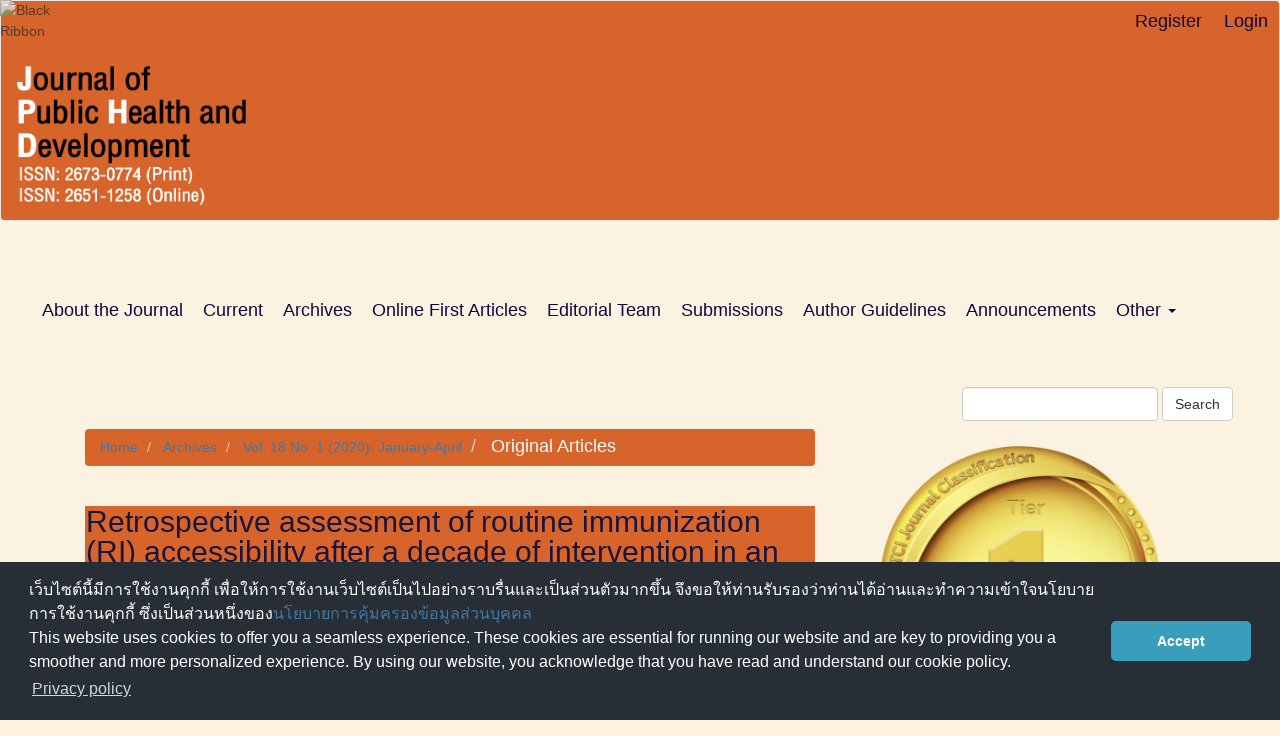

--- FILE ---
content_type: text/html; charset=utf-8
request_url: https://he01.tci-thaijo.org/index.php/AIHD-MU/article/view/240351
body_size: 10562
content:


<!DOCTYPE html>
<html lang="en-US" xml:lang="en-US">
<head>
	<meta charset="utf-8">
	<meta name="viewport" content="width=device-width, initial-scale=1.0">
	<title>
		Retrospective assessment of routine immunization (RI) accessibility after a decade of intervention in an urban settlement of Nepal
							| Journal of Public Health and Development
			</title>

	
<meta name="generator" content="Open Journal Systems 3.3.0.8">
<link rel="schema.DC" href="http://purl.org/dc/elements/1.1/" />
<meta name="DC.Creator.PersonalName" content="Nirmal Kumar Jha"/>
<meta name="DC.Creator.PersonalName" content="Vikram  Karna"/>
<meta name="DC.Creator.PersonalName" content="Indra Karna"/>
<meta name="DC.Date.created" scheme="ISO8601" content="2020-04-01"/>
<meta name="DC.Date.dateSubmitted" scheme="ISO8601" content="2020-03-10"/>
<meta name="DC.Date.issued" scheme="ISO8601" content="2020-03-19"/>
<meta name="DC.Date.modified" scheme="ISO8601" content="2020-07-15"/>
<meta name="DC.Description" xml:lang="en" content="This longitudinal retrospective study describes the process of urban routine immunization strengthening interventions and reviews the progress for a decade analyzing administrative immunization coverage outcomes in Janakpur Municipality, Nepal.
This intervention was based on local need following available guidelines to improve immunization coverage in Janakpur. The strategies were designed to ensure an effective community involvement through establishing female community health volunteers (FCHVs) network, activation of municipal health unit with human resources, increase immunization service providing sites, improving vaccine and logistics supply mechanism, supportive supervision and monitoring including improved reporting and use of data for action.
Over a decade, the vaccination coverage was improved significantly which shows that the accessibility problem was addressed efficiently, however, to solve the dropout problem is a long-term process. This process invites more efforts through raising awareness and knowledge of parents to improve the utilization of the available services. The high immunity level is highly important to achieve and maintain to develop a protective shield against vaccine-preventable diseases."/>
<meta name="DC.Format" scheme="IMT" content="application/pdf"/>
<meta name="DC.Identifier" content="240351"/>
<meta name="DC.Identifier.pageNumber" content="39-55"/>
<meta name="DC.Identifier.URI" content="https://he01.tci-thaijo.org/index.php/AIHD-MU/article/view/240351"/>
<meta name="DC.Language" scheme="ISO639-1" content="en"/>
<meta name="DC.Rights" content="Copyright (c) 2020 Journal of Public Health and Development"/>
<meta name="DC.Rights" content=""/>
<meta name="DC.Source" content="Journal of Public Health and Development"/>
<meta name="DC.Source.ISSN" content="2651-1258"/>
<meta name="DC.Source.Issue" content="1"/>
<meta name="DC.Source.Volume" content="18"/>
<meta name="DC.Source.URI" content="https://he01.tci-thaijo.org/index.php/AIHD-MU"/>
<meta name="DC.Subject" xml:lang="en" content="Janakpur"/>
<meta name="DC.Title" content="Retrospective assessment of routine immunization (RI) accessibility after a decade of intervention in an urban settlement of Nepal"/>
<meta name="DC.Type" content="Text.Serial.Journal"/>
<meta name="DC.Type.articleType" content="Original Articles"/>
<meta name="gs_meta_revision" content="1.1"/>
<meta name="citation_journal_title" content="Journal of Public Health and Development"/>
<meta name="citation_journal_abbrev" content="J Public Hlth Dev"/>
<meta name="citation_issn" content="2651-1258"/> 
<meta name="citation_author" content="Nirmal Kumar Jha"/>
<meta name="citation_author_institution" content="Community for Social Development Center, Biratnagar, Nepal"/>
<meta name="citation_author" content="Vikram  Karna"/>
<meta name="citation_author_institution" content="WHO Programme for Immunization Preventable Diseases, Nepal"/>
<meta name="citation_author" content="Indra Karna"/>
<meta name="citation_author_institution" content="Community for Social Development Center, Biratnagar, Nepal"/>
<meta name="citation_title" content="Retrospective assessment of routine immunization (RI) accessibility after a decade of intervention in an urban settlement of Nepal"/>
<meta name="citation_language" content="en"/>
<meta name="citation_date" content="2020/04/01"/>
<meta name="citation_volume" content="18"/>
<meta name="citation_issue" content="1"/>
<meta name="citation_firstpage" content="39"/>
<meta name="citation_lastpage" content="55"/>
<meta name="citation_abstract_html_url" content="https://he01.tci-thaijo.org/index.php/AIHD-MU/article/view/240351"/>
<meta name="citation_keywords" xml:lang="en" content="urban routine immunization"/>
<meta name="citation_keywords" xml:lang="en" content="female community health volunteer"/>
<meta name="citation_keywords" xml:lang="en" content="Janakpur"/>
<meta name="citation_pdf_url" content="https://he01.tci-thaijo.org/index.php/AIHD-MU/article/download/240351/163931"/>
<meta name="citation_reference" content="St Andrews Special Collections in Anniversaries MC, Muniments Collection, Rare Book Collection. EDWARD JENNER AND THE SMALLPOX VACCINE WordPress. com: University of St Andrews; 2018"/>
<meta name="citation_reference" content="World Health Organization. Vaccines and diseases 2018 [Available from: http://www.who.int/immunization/diseases/en/."/>
<meta name="citation_reference" content="UNICEF/WHO Jnr. 1 in 10 infants worldwide did not receive any vaccinations in 2016. Media centre, WHO. 2017;Sect. Media centre News releases: 2017."/>
<meta name="citation_reference" content="Nations U. World Urbanization Prospects: 2014 Revision, Highlights. New York: United Nations. 2014. https://doi.org/10.18356/e59eddca-en"/>
<meta name="citation_reference" content="Baker , Judy L. 2008. Urban poverty : a global view (English). Urban Papers ; no. UP-5. Washington, DC: World Bank. http://documents.worldbank.org/ curated/en/954511468315832363/Urban-poverty-a-global-view."/>
<meta name="citation_reference" content="Cutts FT. Strategies to improve immunization services in urban Africa. World Health Organization; 1991."/>
<meta name="citation_reference" content="Awoh AB, Plugge E. Immunisation coverage in rural–urban migrant children in low and middle-income countries (LMICs): a systematic review and meta-analysis. Journal of Epidemiology and Community Health. 2016;70(3):305-11. https://doi.org/10.1136/jech-2015-205652"/>
<meta name="citation_reference" content="Ministry of Health and Population N. National-immunisation-programme Kathmandu: http://www.mohp.gov.np; 2016 [Available from: http://www. mohp.gov.np/content/national-immunisation-programme."/>
<meta name="citation_reference" content="Justice MoLa. LOCAL SELF-GOVERNANCE ACT, 2055 (1999) AN ACT MADE TO PROVIDE FOR LOCAL SELF-GOVERNANCE. In: His Majesty's Government of Nepal MoLaJ, editor. Kathmandu: Law Books Management Board; 1999."/>
<meta name="citation_reference" content="Services DoH. Annual Report 2068/69 (2011/2012). In: Government of Nepal MoHaP, Department of Health Services, editor. Kathmandu: Ministry of Health and Ppulation, Department of Health Services; 2013."/>
<meta name="citation_reference" content="Manch BL. Temples of Mithila New Delh: Bihar Lok Manch; 2017 [Available from: https://www.biharlokmanch.org/cultural-article-24.html."/>
<meta name="citation_reference" content="Wikipedia tfe. Mithila (region): Wikimedia Foundation, Inc.; 2018"/>
<meta name="citation_reference" content="Wikipedia. Janakpur, Nepal en.wikipedia.org: From Wikipedia, the free encyclopedia; 2018 [Available from: https://en.wikipedia.org/wiki/ Janakpur,_Nepal."/>
<meta name="citation_reference" content="GeoHack - Janakpur N. Global/Trans-national services, Wikimedia maps tools.wmflabs.org: GeoHack; 2018"/>
<meta name="citation_reference" content="Statistics CBo. National Population and Housing Census 2011 (Village Development Committee/Municipality). In: Secretariat NPC, editor. National Population and Housing Census. Kathmandu: Government of Nepal; 2012."/>
<meta name="citation_reference" content="National Immunization Program N. Reaching Every Child, Comprehensive Multi-Year Plan 2068-2072 (2011- 2016) In: Services DoH, editor. Kathmandu: Ministry of Health &amp; Population, Nepal; 2011."/>
<meta name="citation_reference" content="FCHV Section F. National FCHV Program Revised Strategy Kathmandu: HMG/N FHD, MOH; 2003."/>
<meta name="citation_reference" content="Department of Health Services MD. Health Management Information Systems (HMIS) Kathmandu: GOVERNMENT OF NEPAL, MINISTRY OF HEALTH, DEPARTMENT OF HEALTH SERVICES, MANAGEMENT DIVISION; 2016 [Available from: http://mddohs.gov.np/en/hmis/."/>
<meta name="citation_reference" content="LAXMI BILAS ACHARYA JC. Maternal and child health services in rural Nepal: does access or quality matter more? health policy and planning, Oxford University Press. 2000;15(2):223-9. https://doi.org/ 10.1093/heapol/15.2.223"/>
<meta name="citation_reference" content="MoHP FHD. FCHV Kathmandu: MoHP, Family Health Division; 2016 [Available from: http://www.fhd.gov. np/index.php/en/2014-03-21-09-41-44/fchv."/>
<meta name="citation_reference" content="Khatri RB, Mishra SR, Khanal V. Female Community Health Volunteers in Community-Based Health Programs of Nepal: Future Perspective. Frontiers in Public Health. 2017;5:181. https:// doi.org/10.3389/fpubh.2017.00181"/>
<meta name="citation_reference" content="Services DoH. Annual Report 2009-2010. Kathmandu: Department of Health Services, Ministry of Health and Population, Goverment of Nepal; 2011."/>
<meta name="citation_reference" content="Services DoH. Annual Report 2010-2011. Kathmandu: Department of Health Services, Ministry of Health and Population, Goverment of Nepal; 2012."/>
<meta name="citation_reference" content="Services DoH. Annual Report 2069/70 (2012/2013). Kathmandu: Department of Health Services, Ministry of Health and Population, Goverment of Nepal; 2014."/>
<meta name="citation_reference" content="Services DoH. Annual Report 2013-2014. Kathmandu: Department of Health Services, Ministry of Health and Population, Goverment of Nepal; 2015."/>
<meta name="citation_reference" content="Services DoH. Annual Report 2014-2015. Kathmandu: Department of Health Services, Ministry of Health and Population, Goverment of Nepal; 2016."/>
<meta name="citation_reference" content="Services DoH. Annual Report 2015-2016. Kathmandu: Department of Health Services, Ministry of Health and Population, Goverment of Nepal; 2017."/>
<meta name="citation_reference" content="Acharya K, Paudel YR, Dharel D. The trend of full vaccination coverage in infants and inequalities by wealth quintile and maternal education: analysis from four recent demographic and health surveys in Nepal. BMC Public Health. 2019;19(1). https:// doi.org/10.1186/s12889-019-7995-3"/>
<meta name="citation_reference" content="Vandelaer J, Bilous J, Nshimirimana D. Reaching Every District (RED) approach: a way to improve immunization performance. Bulletin of the World Health Organization. 2008;86(3):A-B. https://doi.org/ 10.2471/BLT.07.042127"/>
<meta name="citation_reference" content="Haji A, Lowther S, Ngan’ga Z, Gura Z, Tabu C, Sandhu H, et al. Reducing routine vaccination dropout rates: evaluating two interventions in three Kenyan districts, 2014. BMC Public Health. 2016;16:152. https://doi.org/ 10.1186/s12889-016-2823-5"/>
<meta name="citation_reference" content="Reaching Every District (RED), 2017 revision. Brazzaville: World Health Organization; 2017. Licence: CC BY-NC-SA 3.0 IGO"/>
<meta name="citation_reference" content="Nelson KN, Wallace AS, Sodha SV, Daniels D, Dietz V. Assessing strategies for increasing urban routine immunization coverage of childhood vaccines in low and middle-income countries: A systematic review of peer-reviewed literature. Vaccine. 2016;34(46):5495-503. https://doi.org/ 10.1016/j.vaccine.2016.09.038"/>
<meta name="citation_reference" content="Loving S. Herd immunity (Herd protection) University of Oxford, OX3 7LE: Centre for Clinical Vaccinology and Tropical Medicine, Churchill Hospital; 2016 [Available from: http://vk.ovg.ox.ac.uk/herd-immunity."/>
<meta name="citation_reference" content="Services DoH. Annual Report 2073/74 (2016/17). In: (DoHS) DoHS, editor. Kathmandu: Government of Nepal, Ministry of Health and Population; 2018."/>
<meta name="citation_reference" content="National immunization Programme and EPI schedule of Nepal 2016 [Available from: http://publichealthinnepal. blogspot. com/2016/06/national-immunization-programme-and-epi.html."/>
<meta name="citation_reference" content="Ozawa S CS, Portnoy A, Grewal S, Brenzel L, Walker D.G. . Return On Investment From Childhood Immunization In Low- And Middle-Income Countries, 2011–20. Health Affairs. 2016;35(2):199-207. https:// doi.org/10.1377/hlthaff.2015.1086"/>
<meta name="citation_reference" content="GAVI. PUBLIC HEALTH'S 'BEST BUY': GAVI; 2017 [Available from: https://www.gavi.org/about/value/cost-effective/."/>
<meta name="citation_reference" content="Nepal Go. The Constitution of Nepal. Kathmandu: Ministry of law, justice and parliamentary affairs; 2015."/>
	<link rel="stylesheet" href="https://he01.tci-thaijo.org/index.php/AIHD-MU/$$$call$$$/page/page/css?name=bootstrap" type="text/css" /><link rel="stylesheet" href="https://he01.tci-thaijo.org/plugins/generic/citations/css/citations.css?v=3.3.0.8" type="text/css" /><link rel="stylesheet" href="https://he01.tci-thaijo.org/public/journals/42/styleSheet.css?d=" type="text/css" />
<!-- Global site tag (gtag.js) - Google Analytics -->
<!-- script async src='https://www.googletagmanager.com/gtag/js?id=UA-66624851-1'></script -->
<script async src='https://www.googletagmanager.com/gtag/js?id=G-PDDBSXG8KH'></script>
<script>
  window.dataLayer = window.dataLayer || [];
  function gtag(){dataLayer.push(arguments);}
  gtag('js', new Date());
  gtag('set', {cookie_flags: 'samesite=none;secure'});
  gtag('config', 'G-PDDBSXG8KH');
</script>

<link rel='stylesheet' href='https://www.tci-thaijo.org/css/cookieconsent.min.css' integrity='sha512-LQ97camar/lOliT/MqjcQs5kWgy6Qz/cCRzzRzUCfv0fotsCTC9ZHXaPQmJV8Xu/PVALfJZ7BDezl5lW3/qBxg==' crossorigin='anonymous' referrerpolicy='no-referrer' />

<!-- Cloudflare Web Analytics --><script defer src='https://static.cloudflareinsights.com/beacon.min.js' data-cf-beacon='{"token": "d8edfaf714fc437da80c9aa6fbf29b0c"}'></script><!-- End Cloudflare Web Analytics -->
<style>
/*  body {
    padding-top: 18px;
  }

  .pkp_navigation_user_wrapper {
    top: 18px;
  }
*/
  body {
    padding-bottom: 10em;
  }

  .thaijobanner {
    width: 360px;
    margin: 0 auto 0 auto;
    position: fixed;
    /* left: 0px; */
    right: 3px;
    height: 2em;
    min-height: 21px;
    z-index: 255;
    /*background: rgb(232, 232, 232);*/
    color: rgb(0, 0, 0);
    line-height: 21px;
    padding: 5px 16px;
    font-family: arial, sans-serif;
    font-size: 12px;
    text-align: center;
    bottom: 0px;
    opacity: 1;
    border-radius: 5px 5px 30px 30px;
  }
  .thaijobanner a {
    text-decoration: none;
    color: #116;
    background: #F4F4F4;
    border-radius: 3px;
    padding: 6px;
  }
</style>
<!-- Black Ribbon Style -->
<style id='mourning-ribbon-style'>
html {
 filter: saturate(70%);
}
.mourning-ribbon{position:fixed;top:0;left:0;width:64px;z-index:2147483647;opacity: 0.80;pointer-events:none}
/* .mourning-ribbon img{width:100%;height:100%;display:block;filter:drop-shadow(6px 6px 8px white)} */
@media (max-width:640px){.mourning-ribbon{width:32px}}
:root body .mourning-ribbon{mix-blend-mode:normal}
</style>
</head>

<body class="pkp_page_article pkp_op_view has_site_logo">
	<div class="pkp_structure_page">

		<nav id="accessibility-nav" class="sr-only" role="navigation" aria-label="Quick jump to page content">
			<ul>
			  <li><a href="#main-navigation">Main Navigation</a></li>
			  <li><a href="#main-content">Main Content</a></li>
			  <li><a href="#sidebar">Sidebar</a></li>
			</ul>
		</nav>

				<header class="navbar navbar-default" id="headerNavigationContainer" role="banner">

						<div class="container-fluid">
				<div class="row">
					<nav aria-label="User Navigation">
							<ul id="navigationUser" class="nav nav-pills tab-list pull-right">
														<li class="">
				<a href="https://he01.tci-thaijo.org/index.php/AIHD-MU/user/register">
					Register
									</a>
							</li>
														<li class="">
				<a href="https://he01.tci-thaijo.org/index.php/AIHD-MU/login">
					Login
									</a>
							</li>
										</ul>

<!--mrchoke-->
<!--mrchoke-->
					</nav>

				</div><!-- .row -->
			</div><!-- .container-fluid -->

			<div class="container-fluid">

				<div class="navbar-header">

										<button type="button" class="navbar-toggle collapsed" data-toggle="collapse" data-target="#nav-menu" aria-expanded="false" aria-controls="nav-menu">
						<span class="sr-only">Toggle navigation</span>
						<span class="icon-bar"></span>
						<span class="icon-bar"></span>
						<span class="icon-bar"></span>
					</button>

																<div class="site-name">
																								<a href="							https://he01.tci-thaijo.org/index.php/AIHD-MU/index
						" class="navbar-brand navbar-brand-logo">
								<img src="https://he01.tci-thaijo.org/public/journals/42/pageHeaderLogoImage_en_US.png" >
							</a>
																	</div>
					
				</div>

								
									<nav id="nav-menu" class="navbar-collapse collapse" aria-label="Site Navigation">
																		<ul id="main-navigation" class="nav navbar-nav">
														<li class="">
				<a href="https://he01.tci-thaijo.org/index.php/AIHD-MU/about">
					About the Journal
									</a>
							</li>
														<li class="">
				<a href="https://he01.tci-thaijo.org/index.php/AIHD-MU/issue/current">
					Current
									</a>
							</li>
														<li class="">
				<a href="https://he01.tci-thaijo.org/index.php/AIHD-MU/issue/archive">
					Archives
									</a>
							</li>
														<li class="">
				<a href="https://he01.tci-thaijo.org/index.php/AIHD-MU/issue/view/17562">
					Online First Articles
									</a>
							</li>
														<li class="">
				<a href="https://he01.tci-thaijo.org/index.php/AIHD-MU/about/editorialTeam">
					Editorial Team
									</a>
							</li>
														<li class="">
				<a href="https://he01.tci-thaijo.org/index.php/AIHD-MU/about/submissions">
					Submissions
									</a>
							</li>
														<li class="">
				<a href="https://he01.tci-thaijo.org/index.php/AIHD-MU/author_guidelines">
					Author Guidelines
									</a>
							</li>
														<li class="">
				<a href="https://he01.tci-thaijo.org/index.php/AIHD-MU/announcement">
					Announcements
									</a>
							</li>
																					<li class=" dropdown">
				<a href="https://he01.tci-thaijo.org/index.php/AIHD-MU/about" class="dropdown-toggle" data-toggle="dropdown" role="button" aria-haspopup="true" aria-expanded="false">
					Other
											<span class="caret"></span>
									</a>
									<ul class="dropdown-menu ">
																					<li class="">
									<a href="https://he01.tci-thaijo.org/index.php/AIHD-MU/EthicsandCopyright">
										 Publication Ethics and Plagiarism Policy
									</a>
								</li>
																												<li class="">
									<a href="https://he01.tci-thaijo.org/index.php/AIHD-MU/Peerreviewprocess">
										Peer Review Process
									</a>
								</li>
																												<li class="">
									<a href="https://he01.tci-thaijo.org/index.php/AIHD-MU/about/contact">
										Contact
									</a>
								</li>
																		</ul>
							</li>
			</ul>

				

																			<div class="pull-md-right">
								<form class="navbar-form navbar-left" role="search" method="post" action="https://he01.tci-thaijo.org/index.php/AIHD-MU/search/search">
  <div class="form-group">
    <input class="form-control" name="query" value="" type="search" aria-label="Search Query" placeholder="">
  </div>
  <button type="submit" class="btn btn-default">Search</button>
</form>
							</div>
											</nav>
				
			</div><!-- .pkp_head_wrapper -->
		</header><!-- .pkp_structure_head -->
<!-- mrchoke fixed -->
                <div class="clearfix"></div>

				<div class="pkp_structure_content container">
			<main class="pkp_structure_main col-xs-12 col-sm-10 col-md-8" role="main">

<div class="page page_article">
			<nav class="cmp_breadcrumbs" role="navigation" aria-label="You are here:">
	<ol class="breadcrumb">
		<li>
			<a href="https://he01.tci-thaijo.org/index.php/AIHD-MU/index">
				Home
			</a>
		</li>
		<li>
			<a href="https://he01.tci-thaijo.org/index.php/AIHD-MU/issue/archive">
				Archives
			</a>
		</li>
		<li>
			<a href="https://he01.tci-thaijo.org/index.php/AIHD-MU/issue/view/16519">
				Vol. 18 No. 1 (2020): January-April
			</a>
		</li>
		<li class="active">
							Original Articles
					</li>
	</ol>
</nav>
	
		<article class="article-details">

		
	<header>
		<h1 class="page-header">
			Retrospective assessment of routine immunization (RI) accessibility after a decade of intervention in an urban settlement of Nepal
					</h1>
	</header>

	<div class="row">

		<section class="article-sidebar col-md-4">

						<h2 class="sr-only">Article Sidebar</h2>

										<div class="cover-image">
											<a href="https://he01.tci-thaijo.org/index.php/AIHD-MU/issue/view/16519">
							<img
								class="img-responsive"
								src="https://he01.tci-thaijo.org/public/journals/42/cover_issue_16519_en_US.jpg"
								alt=""
							>
						</a>
									</div>
			
										<div rel="nofollow" class="download">
																		
	
		

<a rel="nofollow" class="galley-link btn btn-primary pdf" role="button" href="https://he01.tci-thaijo.org/index.php/AIHD-MU/article/view/240351/163931">

		
	PDF

	</a>
																				</div>
			
			<div class="list-group">

													<div class="list-group-item date-published">
												<strong>Published:</strong>
						Apr  1, 2020
					</div>
																								
																																						
													<div class="list-group-item keywords">
						<strong>							Keywords:</strong>
						<div class="">
								<span class="value">
																														urban routine immunization																																								female community health volunteer																																								Janakpur																											</span>
						</div>
					</div>
							</div>

		</section><!-- .article-sidebar -->

		<div class="col-md-8">
			<section class="article-main">

								<h2 class="sr-only">Main Article Content</h2>

									<div class="authors">
													<div class="author">
								<strong>Nirmal Kumar Jha</strong>
																	<div class="article-author-affilitation">
										Community for Social Development Center, Biratnagar, Nepal
									</div>
																							</div>
													<div class="author">
								<strong>Vikram  Karna</strong>
																	<div class="article-author-affilitation">
										WHO Programme for Immunization Preventable Diseases, Nepal
									</div>
																							</div>
													<div class="author">
								<strong>Indra Karna</strong>
																	<div class="article-author-affilitation">
										Community for Social Development Center, Biratnagar, Nepal
									</div>
																							</div>
											</div>
				
													<div class="article-summary" id="summary">
						<h2>Abstract</h2>
						<div class="article-abstract" style="text-align: justify;">
							<p>This longitudinal retrospective study describes the process of urban routine immunization strengthening interventions and reviews the progress for a decade analyzing administrative immunization coverage outcomes in Janakpur Municipality, Nepal.</p><br />
<p>This intervention was based on local need following available guidelines to improve immunization coverage in Janakpur. The strategies were designed to ensure an effective community involvement through establishing female community health volunteers (FCHVs) network, activation of municipal health unit with human resources, increase immunization service providing sites, improving vaccine and logistics supply mechanism, supportive supervision and monitoring including improved reporting and use of data for action.</p><br />
<p>Over a decade, the vaccination coverage was improved significantly which shows that the accessibility problem was addressed efficiently, however, to solve the dropout problem is a long-term process. This process invites more efforts through raising awareness and knowledge of parents to improve the utilization of the available services. The high immunity level is highly important to achieve and maintain to develop a protective shield against vaccine-preventable diseases.</p>
						</div>
					</div>
				
				

			</section><!-- .article-main -->

			<section class="article-more-details">

								<h2 class="sr-only">Article Details</h2>

													<div class="panel panel-default how-to-cite">
						<div class="panel-heading">
							How to Cite
						</div>
						<div class="panel-body">
							<div id="citationOutput" role="region" aria-live="polite">
								<div class="csl-bib-body">
  <div class="csl-entry"><div class="csl-left-margin">1.</div><div class="csl-right-inline">Jha NK, Karna V, Karna I. Retrospective assessment of routine immunization (RI) accessibility after a decade of intervention in an urban settlement of Nepal. J Public Hlth Dev [internet]. 2020 Apr. 1 [cited 2026 Jan. 22];18(1):39-55. available from: https://he01.tci-thaijo.org/index.php/AIHD-MU/article/view/240351</div></div>
</div>
							</div>
							<div class="btn-group">
							  <button type="button" class="btn btn-default dropdown-toggle" data-toggle="dropdown" aria-controls="cslCitationFormats">
								More Citation Formats
									<span class="caret"></span>
							  </button>
							  <ul class="dropdown-menu" role="menu">
																			<li>
											<a
												aria-controls="citationOutput"
												href="https://he01.tci-thaijo.org/index.php/AIHD-MU/citationstylelanguage/get/acm-sig-proceedings?submissionId=240351&amp;publicationId=28549"
												data-load-citation rel="nofollow"
												data-json-href="https://he01.tci-thaijo.org/index.php/AIHD-MU/citationstylelanguage/get/acm-sig-proceedings?submissionId=240351&amp;publicationId=28549&amp;return=json"
											>
												ACM
											</a>
										</li>
																			<li>
											<a
												aria-controls="citationOutput"
												href="https://he01.tci-thaijo.org/index.php/AIHD-MU/citationstylelanguage/get/acs-nano?submissionId=240351&amp;publicationId=28549"
												data-load-citation rel="nofollow"
												data-json-href="https://he01.tci-thaijo.org/index.php/AIHD-MU/citationstylelanguage/get/acs-nano?submissionId=240351&amp;publicationId=28549&amp;return=json"
											>
												ACS
											</a>
										</li>
																			<li>
											<a
												aria-controls="citationOutput"
												href="https://he01.tci-thaijo.org/index.php/AIHD-MU/citationstylelanguage/get/apa?submissionId=240351&amp;publicationId=28549"
												data-load-citation rel="nofollow"
												data-json-href="https://he01.tci-thaijo.org/index.php/AIHD-MU/citationstylelanguage/get/apa?submissionId=240351&amp;publicationId=28549&amp;return=json"
											>
												APA
											</a>
										</li>
																			<li>
											<a
												aria-controls="citationOutput"
												href="https://he01.tci-thaijo.org/index.php/AIHD-MU/citationstylelanguage/get/associacao-brasileira-de-normas-tecnicas?submissionId=240351&amp;publicationId=28549"
												data-load-citation rel="nofollow"
												data-json-href="https://he01.tci-thaijo.org/index.php/AIHD-MU/citationstylelanguage/get/associacao-brasileira-de-normas-tecnicas?submissionId=240351&amp;publicationId=28549&amp;return=json"
											>
												ABNT
											</a>
										</li>
																			<li>
											<a
												aria-controls="citationOutput"
												href="https://he01.tci-thaijo.org/index.php/AIHD-MU/citationstylelanguage/get/chicago-author-date?submissionId=240351&amp;publicationId=28549"
												data-load-citation rel="nofollow"
												data-json-href="https://he01.tci-thaijo.org/index.php/AIHD-MU/citationstylelanguage/get/chicago-author-date?submissionId=240351&amp;publicationId=28549&amp;return=json"
											>
												Chicago
											</a>
										</li>
																			<li>
											<a
												aria-controls="citationOutput"
												href="https://he01.tci-thaijo.org/index.php/AIHD-MU/citationstylelanguage/get/harvard-cite-them-right?submissionId=240351&amp;publicationId=28549"
												data-load-citation rel="nofollow"
												data-json-href="https://he01.tci-thaijo.org/index.php/AIHD-MU/citationstylelanguage/get/harvard-cite-them-right?submissionId=240351&amp;publicationId=28549&amp;return=json"
											>
												Harvard
											</a>
										</li>
																			<li>
											<a
												aria-controls="citationOutput"
												href="https://he01.tci-thaijo.org/index.php/AIHD-MU/citationstylelanguage/get/ieee?submissionId=240351&amp;publicationId=28549"
												data-load-citation rel="nofollow"
												data-json-href="https://he01.tci-thaijo.org/index.php/AIHD-MU/citationstylelanguage/get/ieee?submissionId=240351&amp;publicationId=28549&amp;return=json"
											>
												IEEE
											</a>
										</li>
																			<li>
											<a
												aria-controls="citationOutput"
												href="https://he01.tci-thaijo.org/index.php/AIHD-MU/citationstylelanguage/get/modern-language-association?submissionId=240351&amp;publicationId=28549"
												data-load-citation rel="nofollow"
												data-json-href="https://he01.tci-thaijo.org/index.php/AIHD-MU/citationstylelanguage/get/modern-language-association?submissionId=240351&amp;publicationId=28549&amp;return=json"
											>
												MLA
											</a>
										</li>
																			<li>
											<a
												aria-controls="citationOutput"
												href="https://he01.tci-thaijo.org/index.php/AIHD-MU/citationstylelanguage/get/turabian-fullnote-bibliography?submissionId=240351&amp;publicationId=28549"
												data-load-citation rel="nofollow"
												data-json-href="https://he01.tci-thaijo.org/index.php/AIHD-MU/citationstylelanguage/get/turabian-fullnote-bibliography?submissionId=240351&amp;publicationId=28549&amp;return=json"
											>
												Turabian
											</a>
										</li>
																			<li>
											<a
												aria-controls="citationOutput"
												href="https://he01.tci-thaijo.org/index.php/AIHD-MU/citationstylelanguage/get/vancouver?submissionId=240351&amp;publicationId=28549"
												data-load-citation rel="nofollow"
												data-json-href="https://he01.tci-thaijo.org/index.php/AIHD-MU/citationstylelanguage/get/vancouver?submissionId=240351&amp;publicationId=28549&amp;return=json"
											>
												Vancouver
											</a>
										</li>
																  </ul>		
							</div>
														<div class="btn-group">
								<button type="button" class="btn btn-default dropdown-toggle" data-toggle="dropdown" aria-controls="cslCitationFormats">
									Download Citation
										<span class="caret"></span>
								</button>
														<ul class="dropdown-menu" role="menu">
																	<li>
										<a rel="nofollow" href="https://he01.tci-thaijo.org/index.php/AIHD-MU/citationstylelanguage/download/ris?submissionId=240351&amp;publicationId=28549">
											<span class="fa fa-download"></span>
											Endnote/Zotero/Mendeley (RIS)
										</a>
																	<li>
										<a rel="nofollow" href="https://he01.tci-thaijo.org/index.php/AIHD-MU/citationstylelanguage/download/bibtex?submissionId=240351&amp;publicationId=28549">
											<span class="fa fa-download"></span>
											BibTeX
										</a>
															</ul>		
							</div>
													</div>
					</div>
				
																			
								<div class="panel panel-default issue">
					<div class="panel-heading">
						Issue
					</div>
					<div class="panel-body">
						<a class="title" href="https://he01.tci-thaijo.org/index.php/AIHD-MU/issue/view/16519">
							Vol. 18 No. 1 (2020): January-April
						</a>

					</div>
				</div>

									<div class="panel panel-default section">
						<div class="panel-heading">
							Section
						</div>
						<div class="panel-body">
							Original Articles
						</div>
					</div>
				
								
																																																																																	<div class="panel panel-default author-bios">
						<div class="panel-heading">
															Author Biographies
													</div>
						<div class="panel-body">
																								<div class="media biography">
										<div class="media-body">
											<h3 class="media-heading biography-author">
																																																			Nirmal Kumar Jha, <span class="affiliation">Community for Social Development Center, Biratnagar, Nepal</span>
																							</h3>
											<p>Community for Social Development Center, Biratnagar, Nepal</p>
										</div>
									</div>
																																<div class="media biography">
										<div class="media-body">
											<h3 class="media-heading biography-author">
																																																			Vikram  Karna, <span class="affiliation">WHO Programme for Immunization Preventable Diseases, Nepal</span>
																							</h3>
											<p>WHO Programme for Immunization Preventable Diseases, Nepal</p>
										</div>
									</div>
																																<div class="media biography">
										<div class="media-body">
											<h3 class="media-heading biography-author">
																																																			Indra Karna, <span class="affiliation">Community for Social Development Center, Biratnagar, Nepal</span>
																							</h3>
											<p>Community for Social Development Center, Biratnagar, Nepal</p>
										</div>
									</div>
																					</div>
					</div>
				
				

													<div class="article-references">
						<h2>References</h2>
						<div class="article-references-content">
																								<p>St Andrews Special Collections in Anniversaries MC, Muniments Collection, Rare Book Collection. EDWARD JENNER AND THE SMALLPOX VACCINE WordPress. com: University of St Andrews; 2018 </p>
																	<p>World Health Organization. Vaccines and diseases 2018 [Available from: <a href="http://www.who.int/immunization/diseases/en/">http://www.who.int/immunization/diseases/en/</a>. </p>
																	<p>UNICEF/WHO Jnr. 1 in 10 infants worldwide did not receive any vaccinations in 2016. Media centre, WHO. 2017;Sect. Media centre News releases: 2017. </p>
																	<p>Nations U. World Urbanization Prospects: 2014 Revision, Highlights. New York: United Nations. 2014. <a href="https://doi.org/10.18356/e59eddca-en">https://doi.org/10.18356/e59eddca-en</a> </p>
																	<p>Baker , Judy L. 2008. Urban poverty : a global view (English). Urban Papers ; no. UP-5. Washington, DC: World Bank. <a href="http://documents.worldbank.org/">http://documents.worldbank.org/</a> curated/en/954511468315832363/Urban-poverty-a-global-view. </p>
																	<p>Cutts FT. Strategies to improve immunization services in urban Africa. World Health Organization; 1991. </p>
																	<p>Awoh AB, Plugge E. Immunisation coverage in rural–urban migrant children in low and middle-income countries (LMICs): a systematic review and meta-analysis. Journal of Epidemiology and Community Health. 2016;70(3):305-11. <a href="https://doi.org/10.1136/jech-2015-205652">https://doi.org/10.1136/jech-2015-205652</a> </p>
																	<p>Ministry of Health and Population N. National-immunisation-programme Kathmandu: <a href="">http://www.mohp.gov.np;</a> 2016 [Available from: http://www. mohp.gov.np/content/national-immunisation-programme. </p>
																	<p>Justice MoLa. LOCAL SELF-GOVERNANCE ACT, 2055 (1999) AN ACT MADE TO PROVIDE FOR LOCAL SELF-GOVERNANCE. In: His Majesty's Government of Nepal MoLaJ, editor. Kathmandu: Law Books Management Board; 1999. </p>
																	<p>Services DoH. Annual Report 2068/69 (2011/2012). In: Government of Nepal MoHaP, Department of Health Services, editor. Kathmandu: Ministry of Health and Ppulation, Department of Health Services; 2013. </p>
																	<p>Manch BL. Temples of Mithila New Delh: Bihar Lok Manch; 2017 [Available from: <a href="https://www.biharlokmanch.org/cultural-article-24.html">https://www.biharlokmanch.org/cultural-article-24.html</a>. </p>
																	<p>Wikipedia tfe. Mithila (region): Wikimedia Foundation, Inc.; 2018 </p>
																	<p>Wikipedia. Janakpur, Nepal en.wikipedia.org: From Wikipedia, the free encyclopedia; 2018 [Available from: <a href="https://en.wikipedia.org/wiki/">https://en.wikipedia.org/wiki/</a> Janakpur,_Nepal. </p>
																	<p>GeoHack - Janakpur N. Global/Trans-national services, Wikimedia maps tools.wmflabs.org: GeoHack; 2018 </p>
																	<p>Statistics CBo. National Population and Housing Census 2011 (Village Development Committee/Municipality). In: Secretariat NPC, editor. National Population and Housing Census. Kathmandu: Government of Nepal; 2012. </p>
																	<p>National Immunization Program N. Reaching Every Child, Comprehensive Multi-Year Plan 2068-2072 (2011- 2016) In: Services DoH, editor. Kathmandu: Ministry of Health &amp; Population, Nepal; 2011. </p>
																	<p>FCHV Section F. National FCHV Program Revised Strategy Kathmandu: HMG/N FHD, MOH; 2003. </p>
																	<p>Department of Health Services MD. Health Management Information Systems (HMIS) Kathmandu: GOVERNMENT OF NEPAL, MINISTRY OF HEALTH, DEPARTMENT OF HEALTH SERVICES, MANAGEMENT DIVISION; 2016 [Available from: <a href="http://mddohs.gov.np/en/hmis/">http://mddohs.gov.np/en/hmis/</a>. </p>
																	<p>LAXMI BILAS ACHARYA JC. Maternal and child health services in rural Nepal: does access or quality matter more? health policy and planning, Oxford University Press. 2000;15(2):223-9. <a href="https://doi.org/">https://doi.org/</a> 10.1093/heapol/15.2.223 </p>
																	<p>MoHP FHD. FCHV Kathmandu: MoHP, Family Health Division; 2016 [Available from: <a href="http://www.fhd.gov">http://www.fhd.gov</a>. np/index.php/en/2014-03-21-09-41-44/fchv. </p>
																	<p>Khatri RB, Mishra SR, Khanal V. Female Community Health Volunteers in Community-Based Health Programs of Nepal: Future Perspective. Frontiers in Public Health. 2017;5:181. https:// doi.org/10.3389/fpubh.2017.00181 </p>
																	<p>Services DoH. Annual Report 2009-2010. Kathmandu: Department of Health Services, Ministry of Health and Population, Goverment of Nepal; 2011. </p>
																	<p>Services DoH. Annual Report 2010-2011. Kathmandu: Department of Health Services, Ministry of Health and Population, Goverment of Nepal; 2012. </p>
																	<p>Services DoH. Annual Report 2069/70 (2012/2013). Kathmandu: Department of Health Services, Ministry of Health and Population, Goverment of Nepal; 2014. </p>
																	<p>Services DoH. Annual Report 2013-2014. Kathmandu: Department of Health Services, Ministry of Health and Population, Goverment of Nepal; 2015. </p>
																	<p>Services DoH. Annual Report 2014-2015. Kathmandu: Department of Health Services, Ministry of Health and Population, Goverment of Nepal; 2016. </p>
																	<p>Services DoH. Annual Report 2015-2016. Kathmandu: Department of Health Services, Ministry of Health and Population, Goverment of Nepal; 2017. </p>
																	<p>Acharya K, Paudel YR, Dharel D. The trend of full vaccination coverage in infants and inequalities by wealth quintile and maternal education: analysis from four recent demographic and health surveys in Nepal. BMC Public Health. 2019;19(1). https:// doi.org/10.1186/s12889-019-7995-3 </p>
																	<p>Vandelaer J, Bilous J, Nshimirimana D. Reaching Every District (RED) approach: a way to improve immunization performance. Bulletin of the World Health Organization. 2008;86(3):A-B. <a href="https://doi.org/">https://doi.org/</a> 10.2471/BLT.07.042127 </p>
																	<p>Haji A, Lowther S, Ngan’ga Z, Gura Z, Tabu C, Sandhu H, et al. Reducing routine vaccination dropout rates: evaluating two interventions in three Kenyan districts, 2014. BMC Public Health. 2016;16:152. <a href="https://doi.org/">https://doi.org/</a> 10.1186/s12889-016-2823-5 </p>
																	<p>Reaching Every District (RED), 2017 revision. Brazzaville: World Health Organization; 2017. Licence: CC BY-NC-SA 3.0 IGO </p>
																	<p>Nelson KN, Wallace AS, Sodha SV, Daniels D, Dietz V. Assessing strategies for increasing urban routine immunization coverage of childhood vaccines in low and middle-income countries: A systematic review of peer-reviewed literature. Vaccine. 2016;34(46):5495-503. <a href="https://doi.org/">https://doi.org/</a> 10.1016/j.vaccine.2016.09.038 </p>
																	<p>Loving S. Herd immunity (Herd protection) University of Oxford, OX3 7LE: Centre for Clinical Vaccinology and Tropical Medicine, Churchill Hospital; 2016 [Available from: <a href="http://vk.ovg.ox.ac.uk/herd-immunity">http://vk.ovg.ox.ac.uk/herd-immunity</a>. </p>
																	<p>Services DoH. Annual Report 2073/74 (2016/17). In: (DoHS) DoHS, editor. Kathmandu: Government of Nepal, Ministry of Health and Population; 2018. </p>
																	<p>National immunization Programme and EPI schedule of Nepal 2016 [Available from: http://publichealthinnepal. blogspot. com/2016/06/national-immunization-programme-and-epi.html. </p>
																	<p>Ozawa S CS, Portnoy A, Grewal S, Brenzel L, Walker D.G. . Return On Investment From Childhood Immunization In Low- And Middle-Income Countries, 2011–20. Health Affairs. 2016;35(2):199-207. https:// doi.org/10.1377/hlthaff.2015.1086 </p>
																	<p>GAVI. PUBLIC HEALTH'S 'BEST BUY': GAVI; 2017 [Available from: <a href="https://www.gavi.org/about/value/cost-effective/">https://www.gavi.org/about/value/cost-effective/</a>. </p>
																	<p>Nepal Go. The Constitution of Nepal. Kathmandu: Ministry of law, justice and parliamentary affairs; 2015. </p>
																					</div>
					</div>
				
			</section><!-- .article-details -->
		</div><!-- .col-md-8 -->
	</div><!-- .row -->

</article>

	

</div><!-- .page -->

	</main>

									<aside id="sidebar" class="pkp_structure_sidebar left col-xs-12 col-sm-2 col-md-4" role="complementary" aria-label="Sidebar">
<a href="/public/api/infoTier.php" target="_blank" rel="noopener"> 
<img style="display: block;width: 80%;margin: 1.2em auto;" src="https://www.tci-thaijo.org/public/tinfo.php?path=AIHD-MU" alt="TCI Medal" onload="if(this.height<100){this.style.margin='0';this.style['box-shadow']=''}">
</a>

				<div class="pkp_block block_make_submission">
	<h2 class="pkp_screen_reader">
		Make a Submission
	</h2>

	<div class="content">
		<a class="block_make_submission_link" href="https://he01.tci-thaijo.org/index.php/AIHD-MU/about/submissions">
			Make a Submission
		</a>
	</div>
</div>
<div class="pkp_block block_custom" id="customblock-journalinfo">
	<h2 class="title pkp_screen_reader">journalinfo</h2>
	<div class="content">
		<p class="title">Journal Information</p>
<div class="content">
<div style="display: block; width: 100%; overflow: auto; margin: 1em 0 1em 0;"><a style="display: block; float: left; line-height: 1.5em; font-size: 1em;" href="https://tci-thailand.org/" target="_blank" rel="noopener">Indexed in TCI </a></div>
<p>Editor : Cheerawit Rattanapan</p>
</div>
	</div>
</div>
<div class="pkp_block block_custom" id="customblock-thaies">
	<h2 class="title pkp_screen_reader">ThaiES</h2>
	<div class="content">
		<p align="center"><br><img src="https://sc01.tci-thaijo.org/public/site/images/tci_admin/20221221-thaies-png.png" alt="" width="300"></p>
	</div>
</div>
<div class="pkp_block block_custom" id="customblock-indexed">
	<h2 class="title pkp_screen_reader">indexed</h2>
	<div class="content">
		<p class="title">Indexed</p>
<p><img class="center" src="/public/site/images/naruemolcha/scopus.png" width="200"></p>
<p><img class="center" src="/public/site/images/naruemolcha/aci-logo-v43_(1).png" width="200"></p>
<p><a href="https://www.tci-thaijo.org/"><img class="center" src="/public/site/images/naruemolcha/TCI1.png" width="200" height="67"></a></p>
<p><img class="center" src="https://he01.tci-thaijo.org/public/site/images/naruemolcha/download.png" alt="" width="200" height="126"></p>
<p>&nbsp;</p>
<p><a href="https://europub.co.uk/journals/29375"><img class="center" src="https://he01.tci-thaijo.org/public/site/images/naruemolcha/d5-w-3rucaawapz.jpg" alt="" width="200" height="187"></a></p>
<p><img class="center" src="https://he01.tci-thaijo.org/public/site/images/naruemolcha/google-scholar-logo-46ab67a04c3c8cea7bbec64421de29dd.png" alt="" width="200" height="34"></p>
<p><img src="https://he01.tci-thaijo.org/public/site/images/naruemolcha/ebsco-information-services-logo.jpg" alt="" width="199" height="97"></p>
<p>&nbsp;</p>
	</div>
</div>
<div class="pkp_block block_custom" id="customblock-citescore-and-sjr-ranking">
	<h2 class="title pkp_screen_reader">CiteScore and SJR Ranking</h2>
	<div class="content">
		<p><a title="SCImago Journal &amp; Country Rank" href="https://www.scimagojr.com/journalsearch.php?q=21101020138&amp;tip=sid&amp;exact=no"><img src="https://www.scimagojr.com/journal_img.php?id=21101020138" alt="SCImago Journal &amp; Country Rank" border="0"></a></p>
	</div>
</div>
<div class="pkp_block block_information">
	<h2 class="title">Information</h2>
	<div class="content">
		<ul>
							<li>
					<a href="https://he01.tci-thaijo.org/index.php/AIHD-MU/information/readers">
						For Readers
					</a>
				</li>
										<li>
					<a href="https://he01.tci-thaijo.org/index.php/AIHD-MU/information/authors">
						For Authors
					</a>
				</li>
										<li>
					<a href="https://he01.tci-thaijo.org/index.php/AIHD-MU/information/librarians">
						For Librarians
					</a>
				</li>
					</ul>
	</div>
</div>
<div class="pkp_block block_developed_by">
	<h2 class="pkp_screen_reader">
		Developed By
	</h2>

	<div class="content">
		<a href="http://pkp.sfu.ca/ojs/">
			Open Journal Systems
		</a>
	</div>
</div>
<div class="pkp_block block_custom" id="customblock-thaijo">
	<h2 class="title pkp_screen_reader">thaijo</h2>
	<div class="content">
		<p class="title">Manual</p>
<div class="content">
<ul>
<li class="show"><a href="https://drive.google.com/drive/folders/16k9oDDz1IRHtD9bFD2oRcRSiitqctb0s?usp=sharing" target="_blank" rel="noopener">For Author</a></li>
<li class="show"><a href="https://drive.google.com/open?id=1Zu9fZFXCBNP_MvBGRPIDaUURyznknWAu" target="_blank" rel="noopener">For Reviewer</a></li>
</ul>
</div>
	</div>
</div>
<div class="pkp_block block_custom" id="customblock-visitor">
	<h2 class="title pkp_screen_reader">visitor</h2>
	<div class="content">
		<p class="title">Visitors</p>
<p align="center"><a href="http://info.flagcounter.com/Q4eu"><img src="https://s09.flagcounter.com/count2/Q4eu/bg_FFFFFF/txt_000000/border_CCCCCC/columns_2/maxflags_10/viewers_0/labels_1/pageviews_1/flags_0/percent_0/" alt="Free counters!" border="0"></a></p>
<p align="center">Start from 10 June 2016</p>
	</div>
</div>

			</aside><!-- pkp_sidebar.left -->
				</div><!-- pkp_structure_content -->

	<footer class="footer" role="contentinfo">

		<div class="container">

			<div class="row">
								<div class="col-md-10">
					<p><strong>Journal of Public Health and Development (J Public Hlth Dev)</strong></p>
<p>ASEAN Institute for Health Development, Mahidol University, Salaya, Nakhon Pathom, Thailand 73170</p>
<p>E-mail: jphd.aihdmu@gmail.com</p>
<p> </p>
<p> </p>
				</div>
				
				<div class="col-md-2" role="complementary">
					<a href="https://he01.tci-thaijo.org/index.php/AIHD-MU/about/aboutThisPublishingSystem">
                                                <img class="img-responsive" alt="More information about the publishing system, Platform and Workflow by OJS/PKP." src="https://he01.tci-thaijo.org/templates/images/ojs_brand.png">
                                        </a>
				</div>

			</div> <!-- .row -->
		</div><!-- .container -->
	</footer>
</div><!-- pkp_structure_page -->

<script src="https://he01.tci-thaijo.org/lib/pkp/lib/vendor/components/jquery/jquery.min.js?v=3.3.0.8" type="text/javascript"></script><script src="https://he01.tci-thaijo.org/lib/pkp/lib/vendor/components/jqueryui/jquery-ui.min.js?v=3.3.0.8" type="text/javascript"></script><script src="https://he01.tci-thaijo.org/lib/pkp/js/lib/jquery/plugins/jquery.tag-it.js?v=3.3.0.8" type="text/javascript"></script><script src="https://he01.tci-thaijo.org/plugins/themes/bootstrap3/bootstrap/js/bootstrap.min.js?v=3.3.0.8" type="text/javascript"></script><script src="https://he01.tci-thaijo.org/plugins/generic/citationStyleLanguage/js/articleCitation.js?v=3.3.0.8" type="text/javascript"></script>



<!-- Black Ribbon Image -->
<div class="mourning-ribbon" aria-hidden="true" role="img">
<img loading="lazy" alt="Black Ribbon" src="https://upload.wikimedia.org/wikipedia/commons/thumb/0/0a/Black_Ribbon.svg/64px-Black_Ribbon.svg.png">
</div>
<div class="thaijobanner">
<span><a href="https://www.nstda.or.th/home/nstda-privacy-policy/" target="_blank" rel="noopener noreferrer">นโยบายการคุ้มครองข้อมูลส่วนบุคคล</a> <a href="https://www.nstda.or.th/en/nstda-privacy-policy.html" target="_blank" rel="noopener noreferrer">Privacy policy</a></span>
</div>
<script src="https://www.tci-thaijo.org/js/cookieconsent.min.js" integrity="sha512-yXXqOFjdjHNH1GND+1EO0jbvvebABpzGKD66djnUfiKlYME5HGMUJHoCaeE4D5PTG2YsSJf6dwqyUUvQvS0vaA==" crossorigin="anonymous" referrerpolicy="no-referrer" data-cfasync="false"></script>
<script>
window.cookieconsent.initialise({
  "palette": {
    "popup": {
      "background": "#252e39"
    },
    "button": {
      "background": "#14a7d0"
    }
  },
  "cookie": {
    "domain": ".tci-thaijo.org",
    "secure": true
  },
  "content": {
    "message": "เว็บไซต์นี้มีการใช้งานคุกกี้ เพื่อให้การใช้งานเว็บไซต์เป็นไปอย่างราบรื่นและเป็นส่วนตัวมากขึ้น จึงขอให้ท่านรับรองว่าท่านได้อ่านและทำความเข้าใจนโยบายการใช้งานคุกกี้ ซึ่งเป็นส่วนหนึ่งของ<a href=https://www.nstda.or.th/home/nstda-privacy-policy/ >นโยบายการคุ้มครองข้อมูลส่วนบุคคล</a><br>This website uses cookies to offer you a seamless experience. These cookies are essential for running our website and are key to providing you a smoother and more personalized experience. By using our website, you acknowledge that you have read and understand our cookie policy.",
    "dismiss": "Accept",
    "link": "Privacy policy",
    "href": "https://www.nstda.or.th/en/nstda-privacy-policy.html"
  },
  "theme": "classic",
  "position": "bottom"
});
</script>
</body><!-- upstream_status=200 -->

</html>
